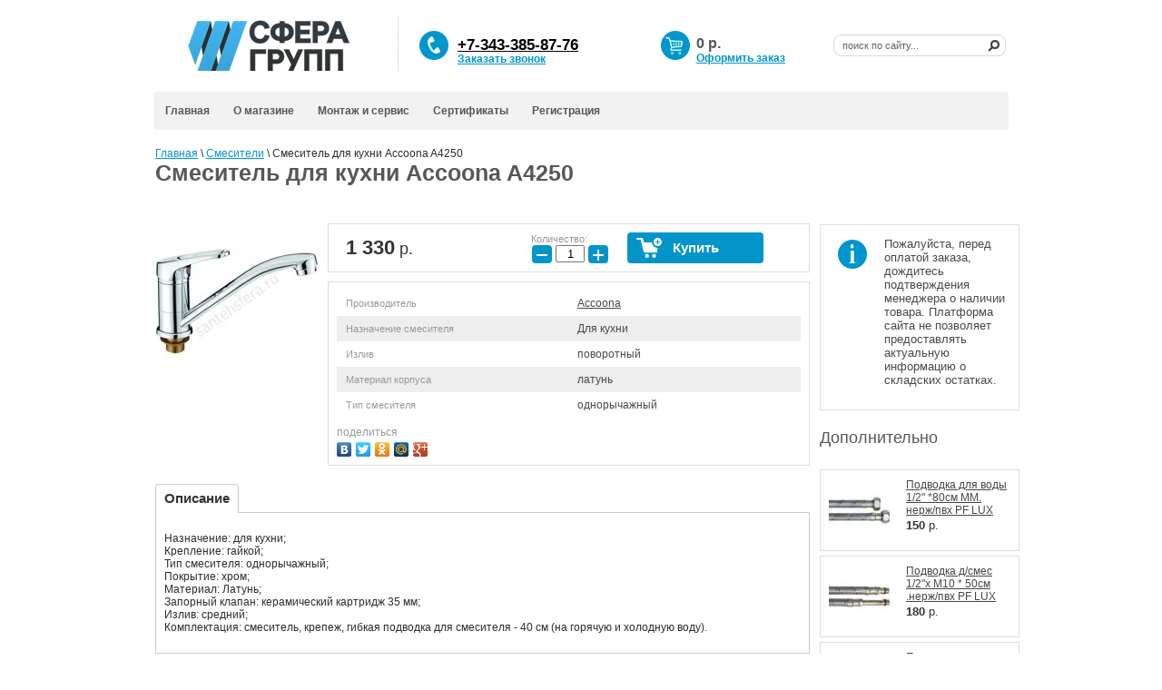

--- FILE ---
content_type: text/html; charset=utf-8
request_url: http://santehsfera.ru/magazin/product/a4250-smesitel-d-kukhon-moyki-sr-izl-na-gayke-f-35-l
body_size: 9347
content:

	<!DOCTYPE html>
<html lang="ru">
<head>
<meta name="robots" content="all"/>
<meta http-equiv="Content-Type" content="text/html; charset=UTF-8" />
<meta name="description" content="Смеситель для кухни Accoona A4250" />
<meta name="keywords" content="Смеситель для кухни Accoona A4250" />
<title>Смеситель для кухни Accoona A4250 – купить по низкой цене в интернет-магазине сантехники «Сантехсфера»</title>
<meta name="cmsmagazine" content="c97f330936475c779be4aebd47c330e2" />


<link href="https://fonts.googleapis.com/css?family=PT+Sans+Narrow&subset=cyrillic,cyrillic-ext,latin-ext" rel="stylesheet">

<link href="/t/v915/images/styles.css" rel="stylesheet" type="text/css" />
<link href="/t/v915/images/jquery.formstyler.css" rel="stylesheet"  type="text/css" />
<link href="/t/v915/images/ion.rangeslider.css" rel="stylesheet"  type="text/css" />
<script type="text/javascript" src="/g/libs/jquery/1.10.2/jquery.min.js"></script>
			
		
		
		
			<link rel="stylesheet" type="text/css" href="/g/shop2v2/default/css/theme.less.css">		
			<script type="text/javascript" src="/g/printme.js"></script>
		<script type="text/javascript" src="/g/shop2v2/default/js/tpl.js"></script>
		<script type="text/javascript" src="/g/shop2v2/default/js/baron.min.js"></script>
		
			<script type="text/javascript" src="/g/shop2v2/default/js/shop2.2.js"></script>
		
	<script type="text/javascript">shop2.init({"productRefs": {"368013203":{"informacia":{"57a13d11c2122f733c883f2f8734fdac":["432148803"]},"naznacenie_smesitela":{"292492100":["432148803"]},"izliv":{"28465603":["432148803"]},"material_korpusa":{"28465203":["432148803"]},"tip_smesitela_949":{"28316203":["432148803"]}},"212630203":{"neobhodimost_predoplaty":[["260320003"]]}},"apiHash": {"getPromoProducts":"75d9ed36b7cc1a9761d8ebc9d4d54e37","getSearchMatches":"c2ddb038ce63c9af66ec653511f849c9","getFolderCustomFields":"94747d41fc687c9fbc80adc5b2cbbda1","getProductListItem":"1e94201b06fa453904aa9044531e756b","cartAddItem":"a5b8df9d60a70d768a132a3d3e5c3367","cartRemoveItem":"190d9d80ebb4d77283c7c8bba55904e7","cartUpdate":"1f8405d0421fa59c2e300809a2d774de","cartRemoveCoupon":"e94d4b6c9ff1fdf517bec31466945e4e","cartAddCoupon":"a312095c80767dfd66ea2bc1e029f94b","deliveryCalc":"bbe8556411c88bff72cd986455039717","printOrder":"3f09ea44ee892811044c0bebcac65ecc","cancelOrder":"ffaa3086d79af2f976538a3823822270","cancelOrderNotify":"9bfea666f86ccd9ed0856d13141ecdb7","repeatOrder":"9c8a2663f05c3bd86c10f1532359f8c4","paymentMethods":"6b88f5e59a505467b99b7dddf6686445","compare":"1fcac4c2a0be02229570d4dbb59f114c"},"hash": null,"verId": 42789,"mode": "product","step": "","uri": "/magazin","IMAGES_DIR": "/d/","my": {"list_picture_enlarge":true,"accessory":"\u0410\u043a\u0441\u0441\u0435\u0441\u0441\u0443\u0430\u0440\u044b","kit":"\u041a\u043e\u043c\u043f\u043b\u0435\u043a\u0442","recommend":"\u0420\u0435\u043a\u043e\u043c\u0435\u043d\u0434\u0443\u0435\u043c\u044b\u0435","similar":"\u041f\u043e\u0445\u043e\u0436\u0438\u0435","modification":"\u041c\u043e\u0434\u0438\u0444\u0438\u043a\u0430\u0446\u0438\u0438","hide_article":true},"shop2_cart_order_payments": 1,"cf_margin_price_enabled": 0,"maps_yandex_key":"","maps_google_key":""});</script>
<style type="text/css">.product-item-thumb {width: 180px;}.product-item-thumb .product-image, .product-item-simple .product-image {height: 180px;width: 180px;}.product-item-thumb .product-amount .amount-title {width: 84px;}.product-item-thumb .product-price {width: 130px;}.shop2-product .product-side-l {width: 180px;}.shop2-product .product-image {height: 180px;width: 180px;}.shop2-product .product-thumbnails li {width: 50px;height: 50px;}</style>
<link rel='stylesheet' type='text/css' href='/shared/highslide-4.1.13/highslide.min.css'/>
<script type='text/javascript' src='/shared/highslide-4.1.13/highslide-full.packed.js'></script>
<script type='text/javascript'>
hs.graphicsDir = '/shared/highslide-4.1.13/graphics/';
hs.outlineType = null;
hs.showCredits = false;
hs.lang={cssDirection:'ltr',loadingText:'Загрузка...',loadingTitle:'Кликните чтобы отменить',focusTitle:'Нажмите чтобы перенести вперёд',fullExpandTitle:'Увеличить',fullExpandText:'Полноэкранный',previousText:'Предыдущий',previousTitle:'Назад (стрелка влево)',nextText:'Далее',nextTitle:'Далее (стрелка вправо)',moveTitle:'Передвинуть',moveText:'Передвинуть',closeText:'Закрыть',closeTitle:'Закрыть (Esc)',resizeTitle:'Восстановить размер',playText:'Слайд-шоу',playTitle:'Слайд-шоу (пробел)',pauseText:'Пауза',pauseTitle:'Приостановить слайд-шоу (пробел)',number:'Изображение %1/%2',restoreTitle:'Нажмите чтобы посмотреть картинку, используйте мышь для перетаскивания. Используйте клавиши вперёд и назад'};</script>

            <!-- 46b9544ffa2e5e73c3c971fe2ede35a5 -->
            <script src='/shared/s3/js/lang/ru.js'></script>
            <script src='/shared/s3/js/common.min.js'></script>
        <link rel='stylesheet' type='text/css' href='/shared/s3/css/calendar.css' /><link rel="icon" href="/favicon.ico" type="image/x-icon">

<!--s3_require-->
<link rel="stylesheet" href="/g/basestyle/1.0.1/user/user.css" type="text/css"/>
<link rel="stylesheet" href="/g/basestyle/1.0.1/user/user.blue.css" type="text/css"/>
<script type="text/javascript" src="/g/basestyle/1.0.1/user/user.js" async></script>
<!--/s3_require-->

<script type="text/javascript" src="/t/v915/images/jquery.formstyler.min.js"></script>
<script type="text/javascript" src="/t/v915/images/ion.rangeslider.js"></script>
<script type="text/javascript" src="/t/v915/images/main.js"></script>
<link href="/t/v915/images/styles_shop.css" rel="stylesheet"  type="text/css" />
<link href="/t/v915/images/product_card_block.scss.css" rel="stylesheet"  type="text/css" />


<link rel="icon" href="/d/42789/t/favicon.ico" type="image/x-icon">
<link rel="shortcut icon" href="/d/42789/t/favicon.ico" type="image/x-icon">

</head>
<body>
<div id="site-wrap">
	<div id="site-header">
    	<div class="site-logo">
    		<a href="http://santehsfera.ru">
    			    			<img src="/thumb/2/HZEWdQB4Gcpq83REvGTUnw/258r59/d/sferagrupp_logo_dlya_sajta3.png" alt="Логотип" class="png_bg_dd" />
    			    		</a>
    	</div>
        <div class="line"></div>
		<div class="site-slogan png_bg_fx"></div>
        <div class="phone-top png_bg_fx">
        	<p><font color="#000000"><span style="font-size: 17.3333px;"><b><u>+7-343-385-87-76</u></b></span></font></p>
        	<a class="topLink" href="/obratnyy-zvonok">Заказать звонок</a>        </div>
        <form action="/search" class="search-form" method="get" name="poisk" id="form">
           <input name="search" type="text"  class="search-text" onblur="this.value=this.value==''?'поиск по сайту...':this.value;" onfocus="this.value=this.value=='поиск по сайту...'?'':this.value;" value="поиск по сайту..." />
             <input type="submit" class="search-button" value="" />
        <re-captcha data-captcha="recaptcha"
     data-name="captcha"
     data-sitekey="6LcYvrMcAAAAAKyGWWuW4bP1De41Cn7t3mIjHyNN"
     data-lang="ru"
     data-rsize="invisible"
     data-type="image"
     data-theme="light"></re-captcha></form>
		<div class="cart" id="shop2-cart-preview">
	<p class="sum">
	<span id="cart_total">0</span> р.</p>
	<p class="order"><a href="/magazin/cart">Оформить заказ</a></p>
	<div id="shop-added" class="added-to-cart">Добавлено в корзину</div>        
</div>        <ul class="menu-top">
                             <li ><a   href="/">Главная</a></li>
                             <li ><a   href="/about">О магазине</a></li>
                             <li ><a   href="/montazh-i-servis">Монтаж и сервис</a></li>
                             <li ><a   href="/sertifikaty-2">Сертификаты</a></li>
                             <li  class="last" ><a   href="/registracia">Регистрация</a></li>
                     </ul>
    </div>
    <div class="site-content-wrap">
    <table class="site-content">
    	<tr>
    	                <td class="site-content-middle">
									<div class="site-content-in"  >
                
<div class="site-path-wrap" data-url="/magazin"><a href="/">Главная</a> \ <a href="/magazin/folder/smesiteli">Смесители</a> \ Смеситель для кухни Accoona A4250</div>                 <h1>Смеситель для кухни Accoona A4250</h1>                  
                                    <div class="content-extra" >
 <!-- isset metaData -->

	<div class="shop2-cookies-disabled shop2-warning hide"></div>
	
	
	
		
							
			
							
			
							
			
		
					

<form
	method="post"
	action="/magazin?mode=cart&amp;action=add"
	accept-charset="utf-8"
	class="shop2-product">

	<input type="hidden" name="kind_id" value="432148803"/>
	<input type="hidden" name="product_id" value="368013203"/>
	<input type="hidden" name="meta" value='{&quot;informacia&quot;:&quot;\u041f\u043e\u0436\u0430\u043b\u0443\u0439\u0441\u0442\u0430, \u043f\u0435\u0440\u0435\u0434 \u043e\u043f\u043b\u0430\u0442\u043e\u0439 \u0437\u0430\u043a\u0430\u0437\u0430, \u0434\u043e\u0436\u0434\u0438\u0442\u0435\u0441\u044c \u043f\u043e\u0434\u0442\u0432\u0435\u0440\u0436\u0434\u0435\u043d\u0438\u044f \u043c\u0435\u043d\u0435\u0434\u0436\u0435\u0440\u0430 \u043e \u043d\u0430\u043b\u0438\u0447\u0438\u0438 \u0442\u043e\u0432\u0430\u0440\u0430. \u041f\u043b\u0430\u0442\u0444\u043e\u0440\u043c\u0430 \u0441\u0430\u0439\u0442\u0430 \u043d\u0435 \u043f\u043e\u0437\u0432\u043e\u043b\u044f\u0435\u0442 \u043f\u0440\u0435\u0434\u043e\u0441\u0442\u0430\u0432\u043b\u044f\u0442\u044c \u0430\u043a\u0442\u0443\u0430\u043b\u044c\u043d\u0443\u044e \u0438\u043d\u0444\u043e\u0440\u043c\u0430\u0446\u0438\u044e \u043e \u0441\u043a\u043b\u0430\u0434\u0441\u043a\u0438\u0445 \u043e\u0441\u0442\u0430\u0442\u043a\u0430\u0445.&quot;,&quot;naznacenie_smesitela&quot;:[&quot;292492100&quot;],&quot;izliv&quot;:&quot;28465603&quot;,&quot;material_korpusa&quot;:&quot;28465203&quot;,&quot;tip_smesitela_949&quot;:&quot;28316203&quot;}'/>

	<div class="product-side-l">
				<div class="product-image">
						<a href="/d/4250.jpg">
				<img src="/thumb/2/R-63u2a9Iozgn7VtNzgoOA/180r180/d/4250.jpg" alt="Смеситель для кухни Accoona A4250" title="Смеситель для кухни Accoona A4250" />
			</a>
			<div class="verticalMiddle"></div>
								</div>
		
			</div>
	<div class="product-side-r">

					<div class="form-add">
				<div class="product-price">
						
						<div class="price-current">
		<strong>1&nbsp;330</strong> р.			</div>
				</div>

				
				
	<div class="product-amount">
					<div class="amount-title">Количество:</div>
							<div class="shop2-product-amount">
				<button type="button" class="amount-minus">&#8722;</button><input type="text" name="amount" data-kind="432148803"  data-min="1" data-multiplicity="" maxlength="4" value="1" /><button type="button" class="amount-plus">&#43;</button>
			</div>
						</div>

				
			<button class="shop2-product-btn type-3 buy" type="submit">
			<span>Купить</span>
		</button>
	

<input type="hidden" value="Смеситель для кухни Accoona A4250" name="product_name" />
<input type="hidden" value="http://santehsfera.ru/magazin/product/a4250-smesitel-d-kukhon-moyki-sr-izl-na-gayke-f-35-l" name="product_link" />			</div>
			
		

					<div class="product-details">
				

 
		
		
			<table class="shop2-product-options"><tr class="even"><th>Производитель</th><td><a href="/magazin/vendor/4739203">Accoona</a></td></tr><tr class="odd"><th>Назначение смесителя</th><td>Для кухни</td></tr><tr class="even type-select"><th>Излив</th><td>поворотный</td></tr><tr class="odd type-select"><th>Материал корпуса</th><td>латунь</td></tr><tr class="even type-select"><th>Тип смесителя</th><td>однорычажный</td></tr></table>
	
									<div class="yashare">
						<script type="text/javascript" src="http://yandex.st/share/share.js" charset="utf-8"></script>
						
						<style type="text/css">
							div.yashare span.b-share a.b-share__handle img,
							div.yashare span.b-share a.b-share__handle span {
								background-image: url("http://yandex.st/share/static/b-share-icon.png");
							}
						</style>
						
						<span class="yashare-header">поделиться</span>
						<div class="yashare-auto-init" data-yashareL10n="ru" data-yashareType="none" data-yashareQuickServices="vkontakte,facebook,twitter,odnoklassniki,moimir,gplus" data-yashareImage="http://santehsfera.ru/d/4250.jpg"></div>
					</div>
								<div class="shop2-clear-container"></div>
			</div>
			</div>
	<div class="shop2-clear-container"></div>
<re-captcha data-captcha="recaptcha"
     data-name="captcha"
     data-sitekey="6LcYvrMcAAAAAKyGWWuW4bP1De41Cn7t3mIjHyNN"
     data-lang="ru"
     data-rsize="invisible"
     data-type="image"
     data-theme="light"></re-captcha></form><!-- Product -->

	



	<div class="shop2-product-data">
					<ul class="shop2-product-tabs">
				<li class="active-tab"><a href="#shop2-tabs-2">Описание</a></li>
			</ul>

						<div class="shop2-product-desc">
				
				
								<div class="desc-area active-area" id="shop2-tabs-2">
					<p>Назначение: для кухни;<br />
Крепление: гайкой;<br />
Тип смесителя: однорычажный;<br />
Покрытие: хром;<br />
Материал: Латунь;<br />
Запорный клапан: керамический картридж 35 мм;<br />
Излив: средний;<br />
Комплектация: смеситель, крепеж, гибкая подводка для смесителя - 40 см (на горячую и холодную воду).</p>
					<div class="shop2-clear-container"></div>
				</div>
								
				
				
			</div><!-- Product Desc -->
		
				<div class="shop2-clear-container"></div>
	</div>
<div class="kinds-wrap">
	

		<div class="kinds-item-wrap accessory">	
		<h4 class="shop2-collection-header">
							Дополнительно
					</h4>
		<div class="shop2-group-kinds">
								

<div class="shop2-kind-item">
	
			<div class="kind-image">
								<a href="/magazin/product/562661603"><img src="/thumb/2/eQCYwCBN9i61CZrCQytHfQ/70r70/d/podv-gg_1.jpg" alt="Подводка для воды 1/2" *80см ММ. нерж/пвх PF LUX" title="Подводка для воды 1/2" *80см ММ. нерж/пвх PF LUX" /></a>
				<div class="verticalMiddle"></div>
							</div>
			<div class="kind-details">
				<div class="kind-name"><a href="/magazin/product/562661603">Подводка для воды 1/2" *80см ММ. нерж/пвх PF LUX</a></div>
									<div class="kind-price">
							
						
							<div class="price-current">
		<strong>150</strong> р.			</div>
						
											</div>
							</div>
			<div class="shop2-clear-container"></div>
			
	</div>								

<div class="shop2-kind-item">
	
			<div class="kind-image">
								<a href="/magazin/product/562655203"><img src="/thumb/2/b-LQxnWfnz8BRv42yBC7oA/70r70/d/podv-hh_1.jpg" alt="Подводка д/смес 1/2"х М10 * 50см .нерж/пвх PF LUX" title="Подводка д/смес 1/2"х М10 * 50см .нерж/пвх PF LUX" /></a>
				<div class="verticalMiddle"></div>
							</div>
			<div class="kind-details">
				<div class="kind-name"><a href="/magazin/product/562655203">Подводка д/смес 1/2"х М10 * 50см .нерж/пвх PF LUX</a></div>
									<div class="kind-price">
							
						
							<div class="price-current">
		<strong>180</strong> р.			</div>
						
											</div>
							</div>
			<div class="shop2-clear-container"></div>
			
	</div>								

<div class="shop2-kind-item">
	
			<div class="kind-image">
								<a href="/magazin/product/562665003"><img src="/thumb/2/jLP1Nga5TT_FRTvbBcqWAQ/70r70/d/podv-gh_1.jpg" alt="Подводка для воды 1/2" *100см ПМ. нерж/пвх PF LUX" title="Подводка для воды 1/2" *100см ПМ. нерж/пвх PF LUX" /></a>
				<div class="verticalMiddle"></div>
							</div>
			<div class="kind-details">
				<div class="kind-name"><a href="/magazin/product/562665003">Подводка для воды 1/2" *100см ПМ. нерж/пвх PF LUX</a></div>
									<div class="kind-price">
							
						
							<div class="price-current">
		<strong>200</strong> р.			</div>
						
											</div>
							</div>
			<div class="shop2-clear-container"></div>
			
	</div>								

<div class="shop2-kind-item">
	
			<div class="kind-image">
								<a href="/magazin/product/562655603"><img src="/thumb/2/b-LQxnWfnz8BRv42yBC7oA/70r70/d/podv-hh_1.jpg" alt="Подводка д/смес 1/2"х М10 *100см .нерж/пвх PF LUX" title="Подводка д/смес 1/2"х М10 *100см .нерж/пвх PF LUX" /></a>
				<div class="verticalMiddle"></div>
							</div>
			<div class="kind-details">
				<div class="kind-name"><a href="/magazin/product/562655603">Подводка д/смес 1/2"х М10 *100см .нерж/пвх PF LUX</a></div>
									<div class="kind-price">
							
						
							<div class="price-current">
		<strong>255</strong> р.			</div>
						
											</div>
							</div>
			<div class="shop2-clear-container"></div>
			
	</div>								

<div class="shop2-kind-item">
	
			<div class="kind-image">
								<a href="/magazin/product/562662003"><img src="/thumb/2/eQCYwCBN9i61CZrCQytHfQ/70r70/d/podv-gg_1.jpg" alt="Подводка для воды 1/2" *120см ММ. нерж/пвх PF LUX" title="Подводка для воды 1/2" *120см ММ. нерж/пвх PF LUX" /></a>
				<div class="verticalMiddle"></div>
							</div>
			<div class="kind-details">
				<div class="kind-name"><a href="/magazin/product/562662003">Подводка для воды 1/2" *120см ММ. нерж/пвх PF LUX</a></div>
									<div class="kind-price">
							
						
							<div class="price-current">
		<strong>210</strong> р.			</div>
						
											</div>
							</div>
			<div class="shop2-clear-container"></div>
			
	</div>								

<div class="shop2-kind-item">
	
			<div class="kind-image">
								<a href="/magazin/product/562655803"><img src="/thumb/2/b-LQxnWfnz8BRv42yBC7oA/70r70/d/podv-hh_1.jpg" alt="Подводка д/смес 1/2"х М10 * 80см .нерж/пвх PF LUX" title="Подводка д/смес 1/2"х М10 * 80см .нерж/пвх PF LUX" /></a>
				<div class="verticalMiddle"></div>
							</div>
			<div class="kind-details">
				<div class="kind-name"><a href="/magazin/product/562655803">Подводка д/смес 1/2"х М10 * 80см .нерж/пвх PF LUX</a></div>
									<div class="kind-price">
							
						
							<div class="price-current">
		<strong>230</strong> р.			</div>
						
											</div>
							</div>
			<div class="shop2-clear-container"></div>
			
	</div>					</div>
	</div>
	</div>

<div class="comments">
	
	
	
					<div class="tpl-block-header">Авторизуйтесь, чтобы оставить комментарий</div>
			<form method="post" class="tpl-form tpl-auth" action="/registracia/login">
		
	<div class="tpl-left">
		<div class="tpl-field">
			<div class="tpl-title">Введите Ваш e-mail:</div>
			<div class="tpl-value">
				<input type="text" name="login" value="" />
			</div>
		</div>

		<div class="tpl-field">
			<div class="tpl-title">Введите Ваш пароль:</div>
			<div class="tpl-value clearfix">
			<input class="pull-left" type="password" name="password" />
			<button class="tpl-button pull-right" type="submit">Войти</button>
			</div>
		</div>

		<div class="tpl-field">
			<label class="tpl-title">
			<input type="checkbox" onclick="this.value=(this.value=='0'?'1':'0');" value="0" name="remember" />
				Запомнить меня
			</label>
		</div>
		
					<div class="tpl-field">
				<a href="/registracia/register">Регистрация</a>
			</div>
			</div>

	<div class="tpl-right">
		<div class="tpl-field">
			Если Вы уже зарегистрированы на нашем сайте, но забыли пароль или Вам не пришло письмо подтверждения, воспользуйтесь формой восстановления пароля.
		</div>
		
		<div class="tpl-field">
			<a class="tpl-button" href="/registracia/forgot_password">Восстановить пароль</a>
		</div>
	</div>
	<div class="clear"></div>
<re-captcha data-captcha="recaptcha"
     data-name="captcha"
     data-sitekey="6LcYvrMcAAAAAKyGWWuW4bP1De41Cn7t3mIjHyNN"
     data-lang="ru"
     data-rsize="invisible"
     data-type="image"
     data-theme="light"></re-captcha></form>		
	</div>


	


	
	</div>
<div class="clear"></div>
                </div>
            </td>
                        	<td class="site-content-right">
	            			            		            			<div class="product-information-block">
            				<div class="product-information"><div class="body">Пожалуйста, перед оплатой заказа, дождитесь подтверждения менеджера о наличии товара. Платформа сайта не позволяет предоставлять актуальную информацию о складских остатках.</div></div>
            			</div>
            		            	</td>
                    </tr>
    </table>
<div class="footer-container">
    <div class="footer-left-side">
        <a href="/" class="fc-logo">
        				<img src="/thumb/2/HZEWdQB4Gcpq83REvGTUnw/258r59/d/sferagrupp_logo_dlya_sajta3.png" alt="Логотип" />
			        </a>
        <p style="text-align: left;">Россия, Свердловская область,<br />
г. Екатеринбург, 620141<br />
Склад:<br />
ул. Завокзальная 5,&nbsp;стр. 9/8<br />
<strong><a href="/about">Схема проезда</a></strong></p>
    </div>
    <div class="footer-middle-side">
    <ul class="menu-middle">            <li>
    	<a  href="/poluchenie-i-vozvrat">
    	Получение и возврат
    	</a>
    </li>
                <li>
    	<a  href="/rekvizity">
    	Реквизиты
    	</a>
    </li>
                <li>
    	<a  href="/informatsiya-dlya-postavshchikov">
    	Поставщикам
    	</a>
    </li>
                <li>
    	<a  href="/pokraska-polotentsesushiteley">
    	Покраска сушителей
    	</a>
    </li>
                <li>
    	<a  href="/about">
    	О компании
    	</a>
    </li>
                <li>
    	<a  href="/news">
    	Новости
    	</a>
    </li>
                                            </ul>
    <ul class="menu-middle">
                                                            <li>
    	<a  href="/dostavka">
    	Оплата и доставка
    	</a>
    </li>
                <li>
    	<a  href="/obratnyy-zvonok">
    	Обратный звонок
    	</a>
    </li>
                <li>
    	<a  href="/politika-konfidentsialnosti">
    	Политика конфиденц-ти
    	</a>
    </li>
                <li>
    	<a  href="/o-soderzhanii-sayta">
    	О содержании сайта
    	</a>
    </li>
            	
    	    </ul>    
    </div>
    <div class="footer-right-side">
        <p>+7 (343) 385-87-76</p>

<p><br />
<strong><a href="mailto:cot@santehsfera.ru">cot@santehsfera.ru</a></strong></p>

<p><br />
Пн &mdash; чт: с 09:00 до 18:00<br />
Пятница: с 09.00 до 17:00<br />
Суббота, воскресенье &mdash; выходные</p>

<p>&nbsp;</p>
    </div>
<div class="clear"></div>
</div>
    </div>
</div>
<div class="clear"></div>
<div id="site-footer">
	<!--<ul class="menu-bottom">
                    <li ><a  href="/">Главная</a></li>
                    <li ><a  href="/about">О магазине</a></li>
                    <li ><a  href="/montazh-i-servis">Монтаж и сервис</a></li>
                    <li ><a  href="/sertifikaty-2">Сертификаты</a></li>
                    <li  class="last" ><a  href="/registracia">Регистрация</a></li>
           	</ul>-->
    <div class="site-name-bottom">Copyright © 2012 Сантехсфера</div> 
    <div class="site-copyright"><!-- <span style='font-size:14px;' class='copyright'><!--noindex--><span style="text-decoration:underline; cursor: pointer;" onclick="javascript:window.open('https://megagr'+'oup.ru/?utm_referrer='+location.hostname)" class="copyright">Создать сайт</span> в Мегагрупп.ру<!--/noindex-->
</span> --> </div>
    <div class="site-counters"><!-- Google Tag Manager -->
<script>(function(w,d,s,l,i){w[l]=w[l]||[];w[l].push({'gtm.start':
new Date().getTime(),event:'gtm.js'});var f=d.getElementsByTagName(s)[0],
j=d.createElement(s),dl=l!='dataLayer'?'&l='+l:'';j.async=true;j.src=
'https://www.googletagmanager.com/gtm.js?id='+i+dl;f.parentNode.insertBefore(j,f);
})(window,document,'script','dataLayer','GTM-WFS24R9');</script>
<!-- End Google Tag Manager -->

<!-- Google Tag Manager (noscript) -->
<noscript><iframe src="https://www.googletagmanager.com/ns.html?id=GTM-WFS24R9"
height="0" width="0" style="display:none;visibility:hidden"></iframe></noscript>
<!-- End Google Tag Manager (noscript) -->

<!-- Yandex.Metrika counter -->
<script type="text/javascript" >
   (function(m,e,t,r,i,k,a){m[i]=m[i]||function(){(m[i].a=m[i].a||[]).push(arguments)};
   m[i].l=1*new Date();k=e.createElement(t),a=e.getElementsByTagName(t)[0],k.async=1,k.src=r,a.parentNode.insertBefore(k,a)})
   (window, document, "script", "https://mc.yandex.ru/metrika/tag.js", "ym");

   ym(37940515, "init", {
        clickmap:true,
        trackLinks:true,
        accurateTrackBounce:true
   });
</script>
<noscript><div><img src="https://mc.yandex.ru/watch/37940515" style="position:absolute; left:-9999px;" alt="" /></div></noscript>
<!-- /Yandex.Metrika counter -->
<!--__INFO2026-01-15 02:44:38INFO__-->
</div>
</div>

<!-- assets.bottom -->
<!-- </noscript></script></style> -->
<script src="/my/s3/js/site.min.js?1768224484" ></script>
<script >/*<![CDATA[*/
var megacounter_key="722214c3a4aeb4d354a58355473390bd";
(function(d){
    var s = d.createElement("script");
    s.src = "//counter.megagroup.ru/loader.js?"+new Date().getTime();
    s.async = true;
    d.getElementsByTagName("head")[0].appendChild(s);
})(document);
/*]]>*/</script>
<script >/*<![CDATA[*/
$ite.start({"sid":42701,"vid":42789,"aid":44156,"stid":4,"cp":21,"active":true,"domain":"santehsfera.ru","lang":"ru","trusted":false,"debug":false,"captcha":3});
/*]]>*/</script>
<!-- /assets.bottom -->
</body>
<!-- k.a. -->
</html>


--- FILE ---
content_type: text/javascript
request_url: http://counter.megagroup.ru/722214c3a4aeb4d354a58355473390bd.js?r=&s=1280*720*24&u=http%3A%2F%2Fsantehsfera.ru%2Fmagazin%2Fproduct%2Fa4250-smesitel-d-kukhon-moyki-sr-izl-na-gayke-f-35-l&t=%D0%A1%D0%BC%D0%B5%D1%81%D0%B8%D1%82%D0%B5%D0%BB%D1%8C%20%D0%B4%D0%BB%D1%8F%20%D0%BA%D1%83%D1%85%D0%BD%D0%B8%20Accoona%20A4250%20%E2%80%93%20%D0%BA%D1%83%D0%BF%D0%B8%D1%82%D1%8C%20%D0%BF%D0%BE%20%D0%BD%D0%B8%D0%B7%D0%BA%D0%BE%D0%B9%20%D1%86%D0%B5%D0%BD%D0%B5%20%D0%B2%20%D0%B8%D0%BD%D1%82%D0%B5%D1%80%D0%BD%D0%B5%D1%82-%D0%BC%D0%B0%D0%B3%D0%B0%D0%B7%D0%B8%D0%BD%D0%B5%20%D1%81%D0%B0&fv=0,0&en=1&rld=0&fr=0&callback=_sntnl1768454219216&1768454219216
body_size: 204
content:
//:1
_sntnl1768454219216({date:"Thu, 15 Jan 2026 05:16:59 GMT", res:"1"})

--- FILE ---
content_type: application/javascript
request_url: http://santehsfera.ru/t/v915/images/main.js
body_size: 1654
content:
(function($){
	
	$(function(){
		
		var folderId = $('.products').data('folder')
		
		$('.shop2-filter  select').styler();
		
		var kinds = $('.kinds-wrap');
		
		kinds.appendTo( $('.site-content-right') );
		
		// if ($('.priceRangeWrap').find('.shop2-input-float[name="s[price][min]"]').val() !=0) {
		// 	var rangeFrom = $('.priceRangeWrap').find('.shop2-input-float[name="s[price][min]"]').val();
		// }
		
		// if ($('.priceRangeWrap').find('.shop2-input-float[name="s[price][max]"]').val() !=0) {
		// 	var rangeTo = $('.priceRangeWrap').find('.shop2-input-float[name="s[price][max]"]').val();
		// }
		
		// $('.priceRangeWrap').find('.priceRange').ionRangeSlider({
		// 	type:'double',
		// 	min:0,
		// 	max:1000000,
		// 	from:rangeFrom,
		// 	to:rangeTo,
		// 	hide_min_max:true,
		// 	force_edges:false,
		// 	values_separator:'+',
		// 	onStart: function() {
		// 		$('.priceRangeWrap').find('.shop2-input-float[name="s[price][min]"]').val(rangeFrom);
		// 		$('.priceRangeWrap').find('.shop2-input-float[name="s[price][max]"]').val(rangeTo);
		// 	},
		// 	onChange: function(obj){
		// 		$('.priceRangeWrap').find('.shop2-input-float[name="s[price][min]"]').val(obj.from);
		// 		$('.priceRangeWrap').find('.shop2-input-float[name="s[price][max]"]').val(obj.to);
		// 	},
		// 	onFinish: function(obj){
		// 		$('.priceRangeWrap').find('input.shop2-input-float').trigger('keypress').trigger('keyup').trigger('blur');
		// 	}	
		// });
		
		
		
		// var dataUrl = $('.common-meta').data('url');
		
		// function getMetaElems (metaObj) {
			
		// 	var metaElem = metaObj.find('span');
			
		// 	var minNum = 0;
		// 	var maxNum = 0;
			
		// 	for ( i = 0; i < metaElem.length; i++ ) {
				
		// 		if ( i == 0 ) {
		// 			minNum = parseInt($(metaElem).eq(i).text())
		// 			maxNum = parseInt($(metaElem).eq(i).text());
					
		// 		} else if ( parseInt($(metaElem).eq(i).text()) > maxNum ) {
		// 			maxNum = parseInt($(metaElem).eq(i).text())
					
		// 		} else if ( parseInt($(metaElem).eq(i).text()) < minNum ) {
		// 			minNum = parseInt($(metaElem).eq(i).text());
		// 		}
		// 	}
		// 	return [minNum, maxNum]
		// }
		
		// function rangeInit (thisEl, minNum, maxNum) {
			
		// 	var rangeFrom = thisEl.find('.shop2-input-int.min').val();
		// 	var rangeTo = thisEl.find('.shop2-input-int.max').val();
			
		// 	thisEl.find('.rangeNumber').ionRangeSlider({
		// 		type:'double',
		// 		min:minNum,
		// 		max:maxNum,
		// 		from:rangeFrom,
		// 		to:rangeTo,
		// 		hide_min_max:true,
		// 		force_edges:false,
		// 		values_separator:'+',
		// 		onChange: function(obj){
		// 			thisEl.find('.shop2-input-int.min').val(obj.from);
		// 			thisEl.find('.shop2-input-int.max').val(obj.to);
		// 			thisEl.find('.rangeWrap span').hide();
		// 		},
		// 		onStart: function(obj) {
		// 			thisEl.find('.shop2-input-int.min').val(minNum);
		// 			thisEl.find('.shop2-input-int.max').val(maxNum);	
		// 		},
		// 		onFinish: function(obj){
		// 			thisEl.find('input.shop2-input-int').trigger('keypress').trigger('keyup').trigger('blur');
		// 		}	
		// 	});
		// }
		
		// $('.shop2-filter .shop2-filter-fields[data-range]').each(function(index, elem){
			
		// 	$(this).find('>td').append('<input type="text" class="rangeNumber">');
			
		// 	if (location.search !="") {
		// 		$.ajax({
		// 		  url: dataUrl + '?metaData' ,
		// 		  dataType: 'html',
  //				  type: 'post',
		// 		  success: function(data){
		// 		  	var data_html = $(data);
		// 		  	var metaElemAj = data_html.find('.shop2-filter-fields[data-range]').eq(index).find('.common-meta');
		// 		  	var elemsArray = getMetaElems(metaElemAj);
		// 		  	rangeInit($(elem), elemsArray[0], elemsArray[1] );
		// 		  }
		// 		});
		// 	} else {
		// 		var elemsArray = getMetaElems( $(elem).find('.common-meta') );
		// 		rangeInit($(elem), elemsArray[0], elemsArray[1] );
		// 	}
		// });
	});
	
})(jQuery)

shop2.queue.filter = function() {

	var wrap = $('.shop2-filter'),
		result = $('.result');

	shop2.filter.init();

	shop2.on('afterGetSearchMatches', function (d, status) {

		if (d.data.total_found === 0) {

			result.addClass('no-result');
		} else {
			result.removeClass('no-result');
		}

		$('#filter-result').html(d.data.total_found);

		result.removeClass('hide');
	});

	wrap.find('.param-val').on('click', function(e) {
		var $this = $(this),
			name = $this.data('name'),
			value = $this.data('value');

		e.preventDefault();

		$this.toggleClass('active-val');
		shop2.filter.toggle(name, value);
		shop2.filter.count();
		shop2.filter.go();
	});

	wrap.find('select').on('change', function() {
		var $this = $(this),
			name = this.name,
			value = $this.val();

		shop2.filter.add(name, value);
		shop2.filter.count();
		shop2.filter.go();
	});

	wrap.find('input:text').keyup(function() {
		var $this = $(this),
			name = $this.attr('name');

		$.s3throttle('filter: ' + name, function() {
			var value = $this.val();

			shop2.filter.add(name, value);
			shop2.filter.count();
			shop2.filter.go();
		}, 500);
	});

	wrap.find('.shop2-filter-go').on('click', function(e) {
		e.preventDefault();
		shop2.filter.go();
	});
};